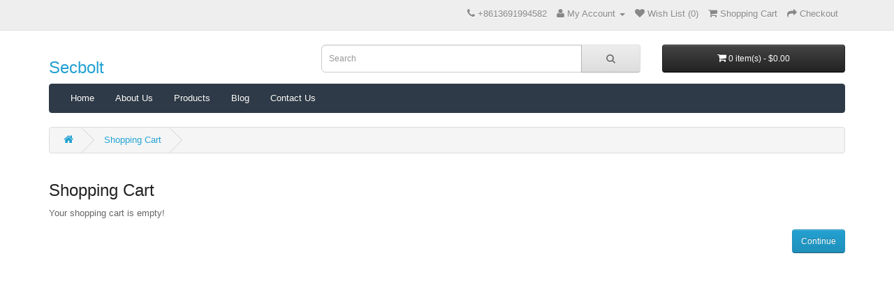

--- FILE ---
content_type: text/html; charset=utf-8
request_url: http://www.secbolt.com/index.php?route=checkout/cart
body_size: 2880
content:
<!DOCTYPE html>
<!--[if IE]><![endif]-->
<!--[if IE 8 ]><html dir="ltr" lang="en" class="ie8"><![endif]-->
<!--[if IE 9 ]><html dir="ltr" lang="en" class="ie9"><![endif]-->
<!--[if (gt IE 9)|!(IE)]><!-->
<html dir="ltr" lang="en" xmlns:wb="http://open.weibo.com/wb">
<!--<![endif]-->
<head>
<meta charset="UTF-8" />
<meta name="viewport" content="width=device-width, initial-scale=1">
<meta http-equiv="X-UA-Compatible" content="IE=edge">
<meta property="qc:admins" content="114737352676513631246375" />
<title>Shopping Cart</title>
<base href="http://www.secbolt.com/" />
<script src="catalog/view/javascript/jquery/jquery-2.1.1.min.js" type="text/javascript"></script>
<link href="catalog/view/javascript/bootstrap/css/bootstrap.min.css" rel="stylesheet" media="screen" />
<script src="catalog/view/javascript/bootstrap/js/bootstrap.min.js" type="text/javascript"></script>
<link href="catalog/view/javascript/font-awesome/css/font-awesome.min.css" rel="stylesheet" type="text/css" />
<link href="catalog/view/theme/default/stylesheet/stylesheet.css" rel="stylesheet">
<script src="catalog/view/javascript/common.js" type="text/javascript"></script>
</head>
<body class="checkout-cart">
<nav id="top">
  <div class="container">
    <!--<div class="pull-left">
<form action="http://www.secbolt.com/index.php?route=common/currency/currency" method="post" enctype="multipart/form-data" id="form-currency">
  <div class="btn-group">
    <button class="btn btn-link dropdown-toggle" data-toggle="dropdown">
            <strong>$</strong>
                            <span class="hidden-xs hidden-sm hidden-md">Currency</span> <i class="fa fa-caret-down"></i></button>
    <ul class="dropdown-menu">
                  <li><button class="currency-select btn btn-link btn-block" type="button" name="USD">$ US Dollar</button></li>
                        <li><button class="currency-select btn btn-link btn-block" type="button" name="CNY">￥ 人民币</button></li>
                        <li><button class="currency-select btn btn-link btn-block" type="button" name="HKD">$ 港币</button></li>
                </ul>
  </div>
  <input type="hidden" name="code" value="" />
  <input type="hidden" name="redirect" value="http://www.secbolt.com/index.php?route=checkout/cart" />
</form>
</div>
-->
        <div id="top-links" class="nav pull-right">
      <ul class="list-inline">
      	<!--                <li><a href="http://www.secbolt.com/index.php?route=extension/module/qq_login/login"><span class="hidden-xs hidden-sm hidden-md"><img src="catalog/view/theme/default/image/qq_login.png"></span></a> </li>
        -->
        <li><a href="http://www.secbolt.com/index.php?route=information/contact"><i class="fa fa-phone"></i></a> <span class="hidden-xs hidden-sm hidden-md">+8613691994582</span></li>
        <li class="dropdown"><a href="http://www.secbolt.com/index.php?route=account/account" title="My Account" class="dropdown-toggle" data-toggle="dropdown"><i class="fa fa-user"></i> <span class="hidden-xs hidden-sm hidden-md">My Account</span> <span class="caret"></span></a>
          <ul class="dropdown-menu dropdown-menu-right">
                        <li><a href="http://www.secbolt.com/index.php?route=account/register">Register</a></li>
            <li><a href="http://www.secbolt.com/index.php?route=account/login">Login</a></li>
                      </ul>
        </li>
        <li><a href="http://www.secbolt.com/index.php?route=account/wishlist" id="wishlist-total" title="Wish List (0)"><i class="fa fa-heart"></i> <span class="hidden-xs hidden-sm hidden-md">Wish List (0)</span></a></li>
        <li><a href="http://www.secbolt.com/index.php?route=checkout/cart" title="Shopping Cart"><i class="fa fa-shopping-cart"></i> <span class="hidden-xs hidden-sm hidden-md">Shopping Cart</span></a></li>
        <li><a href="http://www.secbolt.com/index.php?route=checkout/checkout" title="Checkout"><i class="fa fa-share"></i> <span class="hidden-xs hidden-sm hidden-md">Checkout</span></a></li>
      </ul>
    </div>
  </div>
</nav>
<header>
  <div class="container">
    <div class="row">
      <div class="col-sm-4">
        <div id="logo">
                    <h1><a href="http://www.secbolt.com/index.php?route=common/home">Secbolt</a></h1>
                  </div>
      </div>
      <div class="col-sm-5"><div id="search" class="input-group">
  <input type="text" name="search" value="" placeholder="Search" class="form-control input-lg" />
  <span class="input-group-btn">
    <button type="button" class="btn btn-default btn-lg"><i class="fa fa-search"></i></button>
  </span>
</div>      </div>
      <div class="col-sm-3"><div id="cart" class="btn-group btn-block">
  <button type="button" data-toggle="dropdown" data-loading-text="Loading..." class="btn btn-inverse btn-block btn-lg dropdown-toggle"><i class="fa fa-shopping-cart"></i> <span id="cart-total">0 item(s) - $0.00</span></button>
  <ul class="dropdown-menu pull-right">
        <li>
      <p class="text-center">Your shopping cart is empty!</p>
    </li>
      </ul>
</div>
</div>
    </div>
  </div>
</header>
<div class="container">
  <nav id="menu" class="navbar">
    <div class="navbar-header"><span id="category" class="visible-xs">Categories</span>
      <button type="button" class="btn btn-navbar navbar-toggle" data-toggle="collapse" data-target=".navbar-ex1-collapse"><i class="fa fa-bars"></i></button>
    </div>
    <div class="collapse navbar-collapse navbar-ex1-collapse">
      <ul class="nav navbar-nav">
      	<li><a href="/">Home</a></li>
        <li><a href="index.php?route=information/information&information_id=4">About Us</a></li>
                        <li class="dropdown"><a href="http://www.secbolt.com/kitchen" class="dropdown-toggle" data-toggle="dropdown">Products</a>
          <div class="dropdown-menu">
            <div class="dropdown-inner">
                            <ul class="list-unstyled">
                                <li><a href="http://www.secbolt.com/index.php?route=product/category&amp;path=20_60">Bands for Apple Watch (28)</a></li>
                                <li><a href="http://www.secbolt.com/index.php?route=product/category&amp;path=20_61">Compressor Switch (2)</a></li>
                                <li><a href="http://www.secbolt.com/index.php?route=product/category&amp;path=20_62">FIBC (1)</a></li>
                                <li><a href="http://www.secbolt.com/index.php?route=product/category&amp;path=20_63">TOOLS (0)</a></li>
                              </ul>
                          </div>
            <a href="http://www.secbolt.com/kitchen" class="see-all">Show All Products</a> </div>
        </li>
                        <li><a href="http://www.secbolt.com/index.php?route=blog/all">Blog</a></li>
        <!--<li><a href="http://www.secbolt.com/index.php?route=press/all">News</a></li>-->
        <!--<li><a href="http://www.secbolt.com/index.php?route=faq/faq">FAQs</a></li>-->
        <li><a href="index.php?route=information/contact">Contact Us</a></li>
      </ul>
    </div>
  </nav>
</div>
<div class="container">
  <ul class="breadcrumb">
        <li><a href="http://www.secbolt.com/index.php?route=common/home"><i class="fa fa-home"></i></a></li>
        <li><a href="http://www.secbolt.com/index.php?route=checkout/cart">Shopping Cart</a></li>
      </ul>
  <div class="row">                <div id="content" class="col-sm-12">      <h1>Shopping Cart</h1>
      <p>Your shopping cart is empty!</p>
      <div class="buttons clearfix">
        <div class="pull-right"><a href="http://www.secbolt.com/index.php?route=common/home" class="btn btn-primary">Continue</a></div>
      </div>
      </div>
    </div>
</div>
<footer>
  <div class="container">
    <div class="row">
            <div class="col-sm-3">
        <h5>Information</h5>
        <ul class="list-unstyled">
                    <li><a href="http://www.secbolt.com/about_us">About Us</a></li>
                    <li><a href="http://www.secbolt.com/delivery">Delivery Information</a></li>
                    <li><a href="http://www.secbolt.com/privacy">Privacy Policy</a></li>
                    <li><a href="http://www.secbolt.com/terms">Terms &amp; Conditions</a></li>
                  </ul>
      </div>
            <div class="col-sm-3">
        <h5>Customer Service</h5>
        <ul class="list-unstyled">
          <li><a href="http://www.secbolt.com/index.php?route=information/contact">Contact Us</a></li>
          <li><a href="http://www.secbolt.com/index.php?route=account/return/add">Returns</a></li>
          <li><a href="http://www.secbolt.com/index.php?route=information/sitemap">Site Map</a></li>
        </ul>
      </div>
      <div class="col-sm-3">
        <h5>Extras</h5>
        <ul class="list-unstyled">
          <li><a href="http://www.secbolt.com/index.php?route=product/manufacturer">Brands</a></li>
          <li><a href="http://www.secbolt.com/index.php?route=account/voucher">Gift Certificates</a></li>
          <li><a href="http://www.secbolt.com/index.php?route=affiliate/account">Affiliates</a></li>
          <li><a href="http://www.secbolt.com/index.php?route=product/special">Specials</a></li>
        </ul>
      </div>
      <div class="col-sm-3">
        <h5>My Account</h5>
        <ul class="list-unstyled">
          <li><a href="http://www.secbolt.com/index.php?route=account/account">My Account</a></li>
          <li><a href="http://www.secbolt.com/index.php?route=account/order">Order History</a></li>
          <li><a href="http://www.secbolt.com/index.php?route=account/wishlist">Wish List</a></li>
          <li><a href="http://www.secbolt.com/index.php?route=account/newsletter">Newsletter</a></li>
        </ul>
      </div>
    </div>
    <hr>
    <p>Secbolt &copy; 2026</p>
      </div>
</footer>

<!--
MyCnCart 是开源软件，是送给华语市场朋友们的一件优美礼物，它没有任何加密。 请保留底部的【技术支持 MyCnCart】。 MyCnCart商标由青岛万物一体网络科技有限公司拥有。 您也可以将该商标移除， 但请支付100元人民币。购买许可支付地址：http://www.mycncart.com/index.php?route=product/product&product_id=126
//--> 

<!-- 本默认模版来自于 www.welfordmedia.co.uk -->

</body></html>